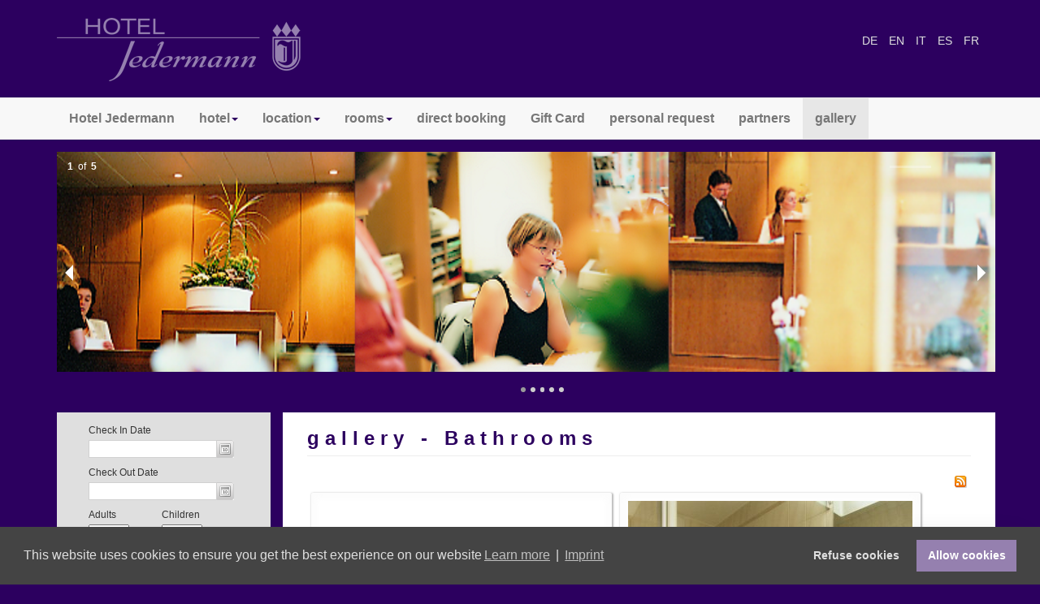

--- FILE ---
content_type: text/html; charset=utf-8
request_url: https://www.hotel-jedermann.de/en/gallery/category/1-bathrooms
body_size: 39436
content:

<!DOCTYPE html>
<html lang="en-gb" dir="ltr"
	  class='com_phocagallery view-category itemid-210 j31 mm-hover'>

<head>
	<base href="https://www.hotel-jedermann.de/en/gallery/category/1-bathrooms" />
	<meta http-equiv="content-type" content="text/html; charset=utf-8" />
	<meta name="keywords" content="Hotel, München, Wiesn, Oktoberfest, Familienbetrieb, Theresienhöhe, günstig" />
	<meta name="description" content="Hotel Jedermann München, zentral in der Innenstadt gelegen. Ideal für das Oktoberfest, Geschäftsreisen oder privaten Urlaub." />
	<meta name="generator" content="Joomla! - Open Source Content Management" />
	<title>gallery</title>
	<link href="/templates/t3_bs3_blank/favicon.ico" rel="shortcut icon" type="image/vnd.microsoft.icon" />
	<link href="/t3-assets/dev/hoteljedermann/templates.t3_bs3_blank.less.bootstrap.less.css" rel="stylesheet" type="text/css" />
	<link href="/media/com_phocagallery/css/main/phocagallery.css" rel="stylesheet" type="text/css" />
	<link href="/media/com_phocagallery/css/main/rating.css" rel="stylesheet" type="text/css" />
	<link href="/media/com_phocagallery/css/custom/default.css" rel="stylesheet" type="text/css" />
	<link href="/media/system/css/modal.css?3901545edb94f9906627bcd94abd1661" rel="stylesheet" type="text/css" />
	<link href="/media/com_phocagallery/js/highslide/highslide.css" rel="stylesheet" type="text/css" />
	<link href="/templates/system/css/system.css" rel="stylesheet" type="text/css" />
	<link href="/t3-assets/dev/hoteljedermann/plugins.system.t3.base-bs3.less.t3.less.css" rel="stylesheet" type="text/css" />
	<link href="/t3-assets/dev/hoteljedermann/templates.t3_bs3_blank.less.core.less.css" rel="stylesheet" type="text/css" />
	<link href="/t3-assets/dev/hoteljedermann/templates.t3_bs3_blank.less.typography.less.css" rel="stylesheet" type="text/css" />
	<link href="/t3-assets/dev/hoteljedermann/templates.t3_bs3_blank.less.forms.less.css" rel="stylesheet" type="text/css" />
	<link href="/t3-assets/dev/hoteljedermann/templates.t3_bs3_blank.less.navigation.less.css" rel="stylesheet" type="text/css" />
	<link href="/t3-assets/dev/hoteljedermann/templates.t3_bs3_blank.less.navbar.less.css" rel="stylesheet" type="text/css" />
	<link href="/t3-assets/dev/hoteljedermann/templates.t3_bs3_blank.less.modules.less.css" rel="stylesheet" type="text/css" />
	<link href="/t3-assets/dev/hoteljedermann/templates.t3_bs3_blank.less.joomla.less.css" rel="stylesheet" type="text/css" />
	<link href="/t3-assets/dev/hoteljedermann/templates.t3_bs3_blank.less.components.less.css" rel="stylesheet" type="text/css" />
	<link href="/t3-assets/dev/hoteljedermann/templates.t3_bs3_blank.less.style.less.css" rel="stylesheet" type="text/css" />
	<link href="/t3-assets/dev/hoteljedermann/templates.t3_bs3_blank.less.template.less.css" rel="stylesheet" type="text/css" />
	<link href="/t3-assets/dev/hoteljedermann/plugins.system.t3.base-bs3.less.megamenu.less.css" rel="stylesheet" type="text/css" />
	<link href="/t3-assets/dev/hoteljedermann/templates.t3_bs3_blank.less.megamenu.less.css" rel="stylesheet" type="text/css" />
	<link href="/templates/t3_bs3_blank/fonts/font-awesome/css/font-awesome.min.css" rel="stylesheet" type="text/css" />
	<link href="/templates/t3_bs3_blank/local/css/themes/hoteljedermann/custom.css" rel="stylesheet" type="text/css" />
	<link href="https://www.hotel-jedermann.de/modules/mod_je_orbit/css/orbit.css" rel="stylesheet" type="text/css" />
	<link href="/media/mod_languages/css/template.css?3901545edb94f9906627bcd94abd1661" rel="stylesheet" type="text/css" />
	<link href="https://www.hotel-jedermann.de/modules/mod_ebwhatsappchat/assets/css/whatapp_style.css" rel="stylesheet" type="text/css" />
	<link href="/media/plg_system_kickgdpr/css/cookieconsent.min.css?3901545edb94f9906627bcd94abd1661" rel="stylesheet" type="text/css" />
	<script type="application/json" class="joomla-script-options new">{"csrf.token":"c779d3515525fd41d14a2b96c33ac4ae","system.paths":{"root":"","base":""}}</script>
	<script src="/media/system/js/mootools-core.js?3901545edb94f9906627bcd94abd1661" type="text/javascript"></script>
	<script src="/media/system/js/core.js?3901545edb94f9906627bcd94abd1661" type="text/javascript"></script>
	<script src="/media/system/js/mootools-more.js?3901545edb94f9906627bcd94abd1661" type="text/javascript"></script>
	<script src="/media/system/js/modal.js?3901545edb94f9906627bcd94abd1661" type="text/javascript"></script>
	<script src="/media/jui/js/jquery.min.js?3901545edb94f9906627bcd94abd1661" type="text/javascript"></script>
	<script src="/media/jui/js/jquery-noconflict.js?3901545edb94f9906627bcd94abd1661" type="text/javascript"></script>
	<script src="/media/jui/js/jquery-migrate.min.js?3901545edb94f9906627bcd94abd1661" type="text/javascript"></script>
	<script src="/media/com_phocagallery/js/highslide/highslide-full.js" type="text/javascript"></script>
	<script src="/media/com_phocagallery/js/highslide/mobile.js" type="text/javascript"></script>
	<script src="/plugins/system/t3/base-bs3/bootstrap/js/bootstrap.js" type="text/javascript"></script>
	<script src="/plugins/system/t3/base-bs3/js/jquery.tap.min.js" type="text/javascript"></script>
	<script src="/plugins/system/t3/base-bs3/js/script.js" type="text/javascript"></script>
	<script src="/plugins/system/t3/base-bs3/js/menu.js" type="text/javascript"></script>
	<script src="/plugins/system/t3/base-bs3/js/nav-collapse.js" type="text/javascript"></script>
	<script src="http://code.jquery.com/jquery-latest.pack.js" type="text/javascript"></script>
	<script src="https://www.hotel-jedermann.de/modules/mod_je_orbit/js/foundation.min.js" type="text/javascript"></script>
	<script src="/media/plg_system_kickgdpr/js/cookieconsent.min.js?3901545edb94f9906627bcd94abd1661" type="text/javascript"></script>
	<script type="text/javascript">

		jQuery(function($) {
			SqueezeBox.initialize({});
			initSqueezeBox();
			$(document).on('subform-row-add', initSqueezeBox);

			function initSqueezeBox(event, container)
			{
				SqueezeBox.assign($(container || document).find('a.pg-modal-button').get(), {
					parse: 'rel'
				});
			}
		});

		window.jModalClose = function () {
			SqueezeBox.close();
		};

		// Add extra modal close functionality for tinyMCE-based editors
		document.onreadystatechange = function () {
			if (document.readyState == 'interactive' && typeof tinyMCE != 'undefined' && tinyMCE)
			{
				if (typeof window.jModalClose_no_tinyMCE === 'undefined')
				{
					window.jModalClose_no_tinyMCE = typeof(jModalClose) == 'function'  ?  jModalClose  :  false;

					jModalClose = function () {
						if (window.jModalClose_no_tinyMCE) window.jModalClose_no_tinyMCE.apply(this, arguments);
						tinyMCE.activeEditor.windowManager.close();
					};
				}

				if (typeof window.SqueezeBoxClose_no_tinyMCE === 'undefined')
				{
					if (typeof(SqueezeBox) == 'undefined')  SqueezeBox = {};
					window.SqueezeBoxClose_no_tinyMCE = typeof(SqueezeBox.close) == 'function'  ?  SqueezeBox.close  :  false;

					SqueezeBox.close = function () {
						if (window.SqueezeBoxClose_no_tinyMCE)  window.SqueezeBoxClose_no_tinyMCE.apply(this, arguments);
						tinyMCE.activeEditor.windowManager.close();
					};
				}
			}
		};
		// Start Cookie Alert
window.addEventListener("load", function(){
window.cookieconsent.initialise({
  "palette": {
    "popup": {
      "background": "#444444",
      "text": "#dfdfdf"
    },
    "button": {
      "background": "#9580af",
      "text": "#ffffff",
    }
  },
  "theme": "block",
  "position": "bottom",
  "type": "opt-in",
  "revokable": false,
  "revokeBtn": "<div class=\"cc-revoke {{classes}}\">Cookie Policy</div>",
  "content": {
    "message": "This website uses cookies to ensure you get the best experience on our website",
    "dismiss": "Got it!",
    "allow": "Allow cookies",
    "deny": "Refuse cookies",
    "link": "Learn more",
    "imprint_link": "Imprint",
    "href": "/en/impressum/datenschutzerklaerung",
  },
  "cookie": {
    "expiryDays": 365
  },
  "elements": {
    "messagelink": "<span id=\"cookieconsent:desc\" class=\"cc-message\">{{message}}<a aria-label=\"learn more about cookies\" role=\"button\" tabindex=\"0\" class=\"cc-link\" href=\"/en/impressum/datenschutzerklaerung\" target=\"_blank\">{{link}}</a> | <a role=\"button\" tabindex=\"0\" class=\"cc-link\" href=\"/en/impressum\" target=\"_blank\">{{imprint_link}}</a></span>"
  },
  onInitialise: function (status) {
    handleCookies(status);
  },
  onStatusChange: function (status, chosenBefore) {
    handleCookies(status);
  },
  onRevokeChoice: function () {
    handleCookies(status);
  }
})});
// End Cookie Alert
function handleCookies(status){
  if (status == "allow") {






  }
}

// Init handleCookies if the user doesn't choose any options
if (document.cookie.split(';').filter(function(item) {
    return item.indexOf('cookieconsent_status=') >= 0
}).length == 0) {
  handleCookies('notset');
};
	</script>
	<script type="text/javascript">//<![CDATA[
 hs.graphicsDir = '/media/com_phocagallery/js/highslide/graphics/';//]]>
</script>
	<!--[if lt IE 7]><link rel="stylesheet" type="text/css" href="/media/com_phocagallery/js/highslide/highslide-ie6.css" /><![endif]-->
	<script type="text/javascript">//<![CDATA[
 var phocaZoom = { 
 objectLoadTime : 'after', outlineType : 'rounded-white', wrapperClassName: 'rounded-white', outlineWhileAnimating : true, enableKeyListener : false, minWidth : 1280, minHeight : 1280, dimmingOpacity: 0,  fadeInOut : true, contentId: 'detail', objectType: 'iframe', objectWidth: 1280, objectHeight: 1280 }; if (hs.addSlideshow) hs.addSlideshow({ 
  slideshowGroup: 'groupC',
  interval: 5000,
  repeat: false,
  useControls: true,
  fixedControls: true,
    overlayOptions: {
      opacity: 1,
     	position: 'top center',
     	hideOnMouseOut: true
	  }
 });
//]]>
</script>
	<style type="text/css">
#phocagallery img {
   max-width: none;

}

#phocagallery {
}
.pg-cv-box {
   height: 350px;
   width: 350px;
}
.pg-cv-box-stat {
   height: 370px;
   width: 350px;
}
.pg-cv-box-img {
   height: 350px;
   width: 350px;
}
</style>

	
<!-- META FOR IOS & HANDHELD -->
	<meta name="viewport" content="width=device-width, initial-scale=1.0, maximum-scale=1.0, user-scalable=no"/>
	<style type="text/stylesheet">
		@-webkit-viewport   { width: device-width; }
		@-moz-viewport      { width: device-width; }
		@-ms-viewport       { width: device-width; }
		@-o-viewport        { width: device-width; }
		@viewport           { width: device-width; }
	</style>
	<script type="text/javascript">
		//<![CDATA[
		if (navigator.userAgent.match(/IEMobile\/10\.0/)) {
			var msViewportStyle = document.createElement("style");
			msViewportStyle.appendChild(
				document.createTextNode("@-ms-viewport{width:auto!important}")
			);
			document.getElementsByTagName("head")[0].appendChild(msViewportStyle);
		}
		//]]>
	</script>
<meta name="HandheldFriendly" content="true"/>
<meta name="apple-mobile-web-app-capable" content="YES"/>
<!-- //META FOR IOS & HANDHELD -->




<!-- Le HTML5 shim and media query for IE8 support -->
<!--[if lt IE 9]>
<script src="//cdnjs.cloudflare.com/ajax/libs/html5shiv/3.7.3/html5shiv.min.js"></script>
<script type="text/javascript" src="/plugins/system/t3/base-bs3/js/respond.min.js"></script>
<![endif]-->

<!-- You can add Google Analytics here or use T3 Injection feature -->

</head>

<body>

<div class="t3-wrapper"> <!-- Need this wrapper for off-canvas menu. Remove if you don't use of-canvas -->

  
<!-- HEADER -->
<header id="t3-header" class="container t3-header">
	<div class="row">

		<!-- LOGO -->
		<div class="col-xs-12 col-sm-8 logo">
			<div class="logo-image">
				<a href="https://www.hotel-jedermann.de/" title="Hotel Jedermann">
											<img class="logo-img" src="/images/hotel_jedermann/logo.png" alt="Hotel Jedermann" />
															<span>Hotel Jedermann</span>
				</a>
				<small class="site-slogan"></small>
			</div>
		</div>
		<!-- //LOGO -->

					<div class="col-xs-12 col-sm-4">
									<!-- HEAD SEARCH -->
					<div class="head-search ">
						<style type="text/css">
			.whatsappchat_142.is-bottom_right .popup-section .popup .myPopup_142::after {  border-color: #e4e4e4 transparent transparent transparent; }
		.whatsappchat .popup-section h3 { color: #000000 }
</style>
		<div class="is_bottom_right whatsappchat_142 whatsappchat is-bottom_right">
			<div class="popup-section">
				<div class="popup">
												<span class="help_btn_142 help-you-btn" style="background-color: #e4e4e4; color: #000000">
					    	<img src="https://www.hotel-jedermann.de/modules/mod_ebwhatsappchat/assets/images/whatsapp_icon_2.png"  class="is-analytics" id="text_iconimg" alt="WhatsApp" />			                WhatsApp Chat					    </span>
															    <span class="myPopup_142 popuptext" id="myPopup">
				      <div class="popup-box">
				        <div class="popup-top" style="background-color: #e4e4e4; color: #000000">
				        							          <div class="image">
						            <img src="/images/hotel_jedermann/HotelJedermann.jpeg" >
						          </div>
						          <div class="content">						          	
						            	<span class="name">Hotel Jedermann</span>																          </div>
						    							<div class="close_pop_wtc">
								<svg viewBox="0 0 40 40" fill="none" xmlns="http://www.w3.org/2000/svg><circle cx="20" cy="20" r="20" fill="rgb(146, 148, 150)"></circle><path d="M26.2997 13.71C25.9097 13.32 25.2797 13.32 24.8897 13.71L19.9997 18.59L15.1097 13.7C14.7197 13.31 14.0897 13.31 13.6997 13.7C13.3097 14.09 13.3097 14.72 13.6997 15.11L18.5897 20L13.6997 24.89C13.3097 25.28 13.3097 25.91 13.6997 26.3C14.0897 26.69 14.7197 26.69 15.1097 26.3L19.9997 21.41L24.8897 26.3C25.2797 26.69 25.9097 26.69 26.2997 26.3C26.6897 25.91 26.6897 25.28 26.2997 24.89L21.4097 20L26.2997 15.11C26.6797 14.73 26.6797 14.09 26.2997 13.71Z" fill="rgb(43, 43, 43)"></path></svg>
							</div>
				        </div>
				        				        <div class="chat-content">
				          <div class="message">
				            Hello, how can i help you?				          </div>
				        </div>
				    					        <div class="response">
				          <input type="text" name="text" id="response_text_142" placeholder="Write a response" aria-label="Write a response" >
				          <a href="javascript:void(0);" class="submit_btn_142 send_btn" aria-label="Submit Your Response" ><img src="https://www.hotel-jedermann.de/modules/mod_ebwhatsappchat/assets/images/send-img.png"></a>
				        </div>

				      </div>
				    </span>
				</div>
			</div>
		</div>


<script>
  jQuery(".is_bottom_right .help_btn_142").click(function(){
    jQuery(".is_bottom_right .popup-section .popup .myPopup_142").toggleClass("show");
  });
  
  jQuery(".myPopup_142 .close_pop_wtc").click(function(){
    jQuery(".is_bottom_right .popup-section .popup .myPopup_142").toggleClass("show");
  });
  
</script>
<script type="text/javascript">
	jQuery( ".response .submit_btn_142" ).click(function() {
	  var r_text = jQuery('#response_text_142').val();
	  // alert(r_text);
	  if(r_text != ''){
	  	wsac_msg = r_text;
	  } else {
	  	wsac_msg = "Hello";
	  }
	  var initial_msg = "&text="+wsac_msg;
	  var initial_msg_for_phone = "?text="+wsac_msg;
	  // alert(initial_msg);
	  var phone_number = "+4989543240";
	  var open_dekstop_app = "0";
	  
	  	if( /Android|webOS|iPhone|iPad|iPod|BlackBerry|IEMobile|Opera Mini/i.test(navigator.userAgent) ) {
			if(/Opera Mini|safari|firefox/i.test(navigator.userAgent) ) 
			var href = "https://api.whatsapp.com/send?phone="+phone_number+""+initial_msg;
			else
			var href = "https://wa.me/"+phone_number+""+initial_msg;
		} else {			
			if(open_dekstop_app==1){
				var href = "https://api.whatsapp.com/send?phone="+phone_number+""+initial_msg;
			}else{
				var href = "https://web.whatsapp.com/send?phone="+phone_number+""+initial_msg;
			}
		} 
	  // alert(href);
	  window.open(href, '_blank');
	});
	
</script>
<script type="text/javascript">
	jQuery( document ).ready(function() {
		var icon_position = "bottom_right";
	    var clslng = jQuery('body').find('.is_bottom_right').length;
	    // console.log(clslng);
	    if(clslng != 0){
	    	var sum = 0;
	    	var ssum = 50;
	    	jQuery(function(){
			    jQuery(".is_bottom_right").each(function(i){
			    	
			    	if(i == 0){ sum = sum + 15;
			    	} else { sum= 35; sum += ssum; }
			    	if(icon_position == "bottom_left" || icon_position == "bottom_right"){
			    		jQuery(this).css('bottom', sum+'px');
			    	}
			    	if(icon_position == "top_left" || icon_position == "top_right"){
			    		jQuery(this).css('top', sum+'px');
			    	}
			        
			    });
			});
	    }
	});
</script>


					</div>
					<!-- //HEAD SEARCH -->
				
									<!-- LANGUAGE SWITCHER -->
					<div class="languageswitcherload">
						<div class="mod-languages">

	<ul class="lang-inline" dir="ltr">
						<li>
			<a href="/de/galerie">
							DE						</a>
			</li>
											<li class="lang-active">
			<a href="https://www.hotel-jedermann.de/en/gallery/category/1-bathrooms">
							EN						</a>
			</li>
								<li>
			<a href="/it/galleria">
							IT						</a>
			</li>
								<li>
			<a href="/es/galeria">
							ES						</a>
			</li>
								<li>
			<a href="/fr/gallery">
							FR						</a>
			</li>
				</ul>

</div>

					</div>
					<!-- //LANGUAGE SWITCHER -->
							</div>
		
	</div>
</header>
<!-- //HEADER -->


  
<!-- MAIN NAVIGATION -->
<nav id="t3-mainnav" class="wrap navbar navbar-default t3-mainnav">
	<div class="container">

		<!-- Brand and toggle get grouped for better mobile display -->
		<div class="navbar-header">
		
											<button type="button" class="navbar-toggle" data-toggle="collapse" data-target=".t3-navbar-collapse">
					<i class="fa fa-bars"></i>
				</button>
			
			
		</div>

					<div class="t3-navbar-collapse navbar-collapse collapse"></div>
		
		<div class="t3-navbar navbar-collapse collapse">
			<div  class="t3-megamenu animate zoom"  data-duration="400" data-responsive="true">
<ul itemscope itemtype="http://www.schema.org/SiteNavigationElement" class="nav navbar-nav level0">
<li itemprop='name'  data-id="121" data-level="1">
<a itemprop='url' class=""  href="/en/"   data-target="#">Hotel Jedermann </a>

</li>
<li itemprop='name' class="dropdown mega" data-id="122" data-level="1">
<span class=" dropdown-toggle separator"   data-target="#" data-toggle="dropdown"> hotel<em class="caret"></em></span>

<div class="nav-child dropdown-menu mega-dropdown-menu"  ><div class="mega-dropdown-inner">
<div class="row">
<div class="col-xs-12 mega-col-nav" data-width="12"><div class="mega-inner">
<ul itemscope itemtype="http://www.schema.org/SiteNavigationElement" class="mega-nav level1">
<li itemprop='name'  data-id="123" data-level="2">
<a itemprop='url' class=""  href="/en/hotel/history"   data-target="#">history </a>

</li>
<li itemprop='name'  data-id="124" data-level="2">
<a itemprop='url' class=""  href="/en/hotel/services"   data-target="#">services </a>

</li>
<li itemprop='name'  data-id="125" data-level="2">
<a itemprop='url' class=""  href="/en/hotel/eat-drink"   data-target="#">eat &amp; drink </a>

</li>
</ul>
</div></div>
</div>
</div></div>
</li>
<li itemprop='name' class="dropdown mega" data-id="126" data-level="1">
<span class=" dropdown-toggle separator"   data-target="#" data-toggle="dropdown"> location<em class="caret"></em></span>

<div class="nav-child dropdown-menu mega-dropdown-menu"  ><div class="mega-dropdown-inner">
<div class="row">
<div class="col-xs-12 mega-col-nav" data-width="12"><div class="mega-inner">
<ul itemscope itemtype="http://www.schema.org/SiteNavigationElement" class="mega-nav level1">
<li itemprop='name'  data-id="127" data-level="2">
<a itemprop='url' class=""  href="/en/location/general"   data-target="#">general </a>

</li>
<li itemprop='name'  data-id="128" data-level="2">
<a itemprop='url' class=""  href="/en/location/map"   data-target="#">map </a>

</li>
</ul>
</div></div>
</div>
</div></div>
</li>
<li itemprop='name' class="dropdown mega" data-id="129" data-level="1">
<span class=" dropdown-toggle separator"   data-target="#" data-toggle="dropdown"> rooms<em class="caret"></em></span>

<div class="nav-child dropdown-menu mega-dropdown-menu"  ><div class="mega-dropdown-inner">
<div class="row">
<div class="col-xs-12 mega-col-nav" data-width="12"><div class="mega-inner">
<ul itemscope itemtype="http://www.schema.org/SiteNavigationElement" class="mega-nav level1">
<li itemprop='name'  data-id="130" data-level="2">
<a itemprop='url' class=""  href="/en/rooms/description"   data-target="#">description </a>

</li>
<li itemprop='name'  data-id="131" data-level="2">
<a itemprop='url' class=""  href="/en/rooms/categories"   data-target="#">categories </a>

</li>
<li itemprop='name'  data-id="132" data-level="2">
<a itemprop='url' class=""  href="/en/rooms/prices"   data-target="#">prices </a>

</li>
</ul>
</div></div>
</div>
</div></div>
</li>
<li itemprop='name'  data-id="137" data-level="1">
<a itemprop='url' class=""  href="https://direct-book.com/properties/hoteljedermanndirect?locale=en" target="_blank"   data-target="#">direct booking</a>

</li>
<li itemprop='name'  data-id="281" data-level="1">
<a itemprop='url' class=""  href="/en/gift-card"   data-target="#">Gift Card </a>

</li>
<li itemprop='name'  data-id="138" data-level="1">
<a itemprop='url' class=""  href="/en/personal-request"   data-target="#">personal request </a>

</li>
<li itemprop='name'  data-id="134" data-level="1">
<a itemprop='url' class=""  href="/en/partners"   data-target="#">partners </a>

</li>
<li itemprop='name' class="current active" data-id="210" data-level="1">
<a itemprop='url' class=""  href="/en/gallery"   data-target="#">gallery </a>

</li>
</ul>
</div>

		</div>

	</div>
</nav>
<!-- //MAIN NAVIGATION -->


  
	<!-- SPOTLIGHT 1 -->
	<div class="container t3-sl t3-sl-1">
			<!-- SPOTLIGHT -->
	<div class="t3-spotlight t3-spotlight-1  row">
					<div class=" col-lg-12 col-md-12 col-sm-12 col-xs-12">
								<div class=" slideshow-wrapper orbit-container">
    <ul class="" data-orbit> 
            
        <li>        <img src="/images/headers/buchen01_n.png"/><div id="nocaption" class="orbit-caption"></div>                </li>
            
        <li>        <img src="/images/headers/eat_and_drink_n.png"/><div id="nocaption" class="orbit-caption"></div>                </li>
            
        <li>        <img src="/images/headers/slider_hotel_zimmer.jpg"/><div id="nocaption" class="orbit-caption"></div>                </li>
            
        <li>        <img src="/images/headers/slider_hotel_bad.jpg"/><div id="nocaption" class="orbit-caption"></div>                </li>
            
        <li>        <img src="/images/headers/slider_hotel_nacht_n.jpg"/><div id="nocaption" class="orbit-caption"></div>                </li>
        
    </ul>
</div>

<script>
jQuery(document).foundation({
  orbit: {
      animation: 'fade', // Sets the type of animation used for transitioning between slides, can also be 'fade'
      timer_speed: 6000, // Sets the amount of time in milliseconds before transitioning a slide
      pause_on_hover: true, // Pauses on the current slide while hovering
      resume_on_mouseout: true, // If pause on hover is set to true, this setting resumes playback after mousing out of slide
      next_on_click: true, // Advance to next slide on click
      animation_speed: 1000, // Sets the amount of time in milliseconds the transition between slides will last
      stack_on_small: false,
      navigation_arrows: true,
      slide_number: true,
      slide_number_text: 'of',

      bullets: true, // Does the slider have bullets visible?
      circular: true, // Does the slider should go to the first slide after showing the last?
      timer: true , // Does the slider have a timer active? Setting to false disables the timer.
      variable_height: false, // Does the slider have variable height content?
      swipe: true
  }
});</script>
<script type="text/javascript">
  var el = document.getElementById('jExt98');
  if(el) {el.style.display += el.style.display = 'none';}
</script>

							</div>
			</div>
<!-- SPOTLIGHT -->
	</div>
	<!-- //SPOTLIGHT 1 -->


  
<div id="t3-mainbody" class="container t3-mainbody">
	<div class="row">

		<!-- MAIN CONTENT -->
		<div id="t3-content" class="t3-content col-xs-12 col-sm-8 col-sm-push-4 col-md-9 col-md-push-3">
						<div id="system-message-container">
	</div>

						<div id="phocagallery" class="pg-category-view pg-cv"><div class="page-header"><h1>gallery - Bathrooms</h1></div><div id="pg-icons"><a href="/en/gallery/category/1-bathrooms?format=feed" title="RSS"><img src="/media/com_phocagallery/images/icon-feed.png" alt="RSS" /></a></div><div style="clear:both"></div><div id="pg-msnr-container" class="pg-msnr-container">

<div class="pg-cv-box item pg-grid-sizer">
 <div class="pg-cv-box-img pg-box1">
  <div class="pg-box2">
   <div class="pg-box3">
<a class="" href="/en/gallery" ><img src="/media/com_phocagallery/images/icon-up-images.png" alt="Back" itemprop="thumbnail" /></a>
</div></div></div>
<div class="pg-box-img-bottom">
</div>
</div>


<div class="pg-cv-box item pg-grid-sizer">
 <div class="pg-cv-box-img pg-box1">
  <div class="pg-box2">
   <div class="pg-box3">
<a class="highslide" title="" href="/images/phocagallery/Bad/thumbs/phoca_thumb_l_Bad komplett SB.jpg" onclick="return hs.expand(this, { slideshowGroup: 'groupC',  src: '/images/phocagallery/Bad/Bad komplett SB.jpg', wrapperClassName: 'rounded-white', outlineType : 'rounded-white', dimmingOpacity: 0,  align : 'center',  transitions : ['expand', 'crossfade'], fadeInOut: true });"  ><img src="/images/phocagallery/Bad/thumbs/phoca_thumb_m_Bad komplett SB.jpg" alt="Bad komplett SB" class="pg-image img img-responsive c-Image c-Image--shaded" itemprop="thumbnail" /></a>
</div></div></div>
<div class="pg-box-img-bottom">
</div>
</div>


<div class="pg-cv-box item pg-grid-sizer">
 <div class="pg-cv-box-img pg-box1">
  <div class="pg-box2">
   <div class="pg-box3">
<a class="highslide" title="" href="/images/phocagallery/Bad/thumbs/phoca_thumb_l_Bad SB.jpg" onclick="return hs.expand(this, { slideshowGroup: 'groupC',  src: '/images/phocagallery/Bad/Bad SB.jpg', wrapperClassName: 'rounded-white', outlineType : 'rounded-white', dimmingOpacity: 0,  align : 'center',  transitions : ['expand', 'crossfade'], fadeInOut: true });"  ><img src="/images/phocagallery/Bad/thumbs/phoca_thumb_m_Bad SB.jpg" alt="Bad SB" class="pg-image img img-responsive c-Image c-Image--shaded" itemprop="thumbnail" /></a>
</div></div></div>
<div class="pg-box-img-bottom">
</div>
</div>


<div class="pg-cv-box item pg-grid-sizer">
 <div class="pg-cv-box-img pg-box1">
  <div class="pg-box2">
   <div class="pg-box3">
<a class="highslide" title="" href="/images/phocagallery/Bad/thumbs/phoca_thumb_l_Bad SB 2.jpg" onclick="return hs.expand(this, { slideshowGroup: 'groupC',  src: '/images/phocagallery/Bad/Bad SB 2.jpg', wrapperClassName: 'rounded-white', outlineType : 'rounded-white', dimmingOpacity: 0,  align : 'center',  transitions : ['expand', 'crossfade'], fadeInOut: true });"  ><img src="/images/phocagallery/Bad/thumbs/phoca_thumb_m_Bad SB 2.jpg" alt="Bad SB 2" class="pg-image img img-responsive c-Image c-Image--shaded" itemprop="thumbnail" /></a>
</div></div></div>
<div class="pg-box-img-bottom">
</div>
</div>


<div class="pg-cv-box item pg-grid-sizer">
 <div class="pg-cv-box-img pg-box1">
  <div class="pg-box2">
   <div class="pg-box3">
<a class="highslide" title="" href="/images/phocagallery/Bad/thumbs/phoca_thumb_l_Bad SB 3.jpg" onclick="return hs.expand(this, { slideshowGroup: 'groupC',  src: '/images/phocagallery/Bad/Bad SB 3.jpg', wrapperClassName: 'rounded-white', outlineType : 'rounded-white', dimmingOpacity: 0,  align : 'center',  transitions : ['expand', 'crossfade'], fadeInOut: true });"  ><img src="/images/phocagallery/Bad/thumbs/phoca_thumb_m_Bad SB 3.jpg" alt="Bad SB 3" class="pg-image img img-responsive c-Image c-Image--shaded" itemprop="thumbnail" /></a>
</div></div></div>
<div class="pg-box-img-bottom">
</div>
</div>


<div class="pg-cv-box item pg-grid-sizer">
 <div class="pg-cv-box-img pg-box1">
  <div class="pg-box2">
   <div class="pg-box3">
<a class="highslide" title="" href="/images/phocagallery/Bad/thumbs/phoca_thumb_l_Bad VH.jpg" onclick="return hs.expand(this, { slideshowGroup: 'groupC',  src: '/images/phocagallery/Bad/Bad VH.jpg', wrapperClassName: 'rounded-white', outlineType : 'rounded-white', dimmingOpacity: 0,  align : 'center',  transitions : ['expand', 'crossfade'], fadeInOut: true });"  ><img src="/images/phocagallery/Bad/thumbs/phoca_thumb_m_Bad VH.jpg" alt="Bad VH" class="pg-image img img-responsive c-Image c-Image--shaded" itemprop="thumbnail" /></a>
</div></div></div>
<div class="pg-box-img-bottom">
</div>
</div>


<div class="pg-cv-box item pg-grid-sizer">
 <div class="pg-cv-box-img pg-box1">
  <div class="pg-box2">
   <div class="pg-box3">
<a class="highslide" title="" href="/images/phocagallery/Bad/thumbs/phoca_thumb_l_Bad VH 2.jpg" onclick="return hs.expand(this, { slideshowGroup: 'groupC',  src: '/images/phocagallery/Bad/Bad VH 2.jpg', wrapperClassName: 'rounded-white', outlineType : 'rounded-white', dimmingOpacity: 0,  align : 'center',  transitions : ['expand', 'crossfade'], fadeInOut: true });"  ><img src="/images/phocagallery/Bad/thumbs/phoca_thumb_m_Bad VH 2.jpg" alt="Bad VH 2" class="pg-image img img-responsive c-Image c-Image--shaded" itemprop="thumbnail" /></a>
</div></div></div>
<div class="pg-box-img-bottom">
</div>
</div>


<div class="pg-cv-box item pg-grid-sizer">
 <div class="pg-cv-box-img pg-box1">
  <div class="pg-box2">
   <div class="pg-box3">
<a class="highslide" title="" href="/images/phocagallery/Bad/thumbs/phoca_thumb_l_Bad VH 3.jpg" onclick="return hs.expand(this, { slideshowGroup: 'groupC',  src: '/images/phocagallery/Bad/Bad VH 3.jpg', wrapperClassName: 'rounded-white', outlineType : 'rounded-white', dimmingOpacity: 0,  align : 'center',  transitions : ['expand', 'crossfade'], fadeInOut: true });"  ><img src="/images/phocagallery/Bad/thumbs/phoca_thumb_m_Bad VH 3.jpg" alt="Bad VH 3" class="pg-image img img-responsive c-Image c-Image--shaded" itemprop="thumbnail" /></a>
</div></div></div>
<div class="pg-box-img-bottom">
</div>
</div>


<div class="pg-cv-box item pg-grid-sizer">
 <div class="pg-cv-box-img pg-box1">
  <div class="pg-box2">
   <div class="pg-box3">
<a class="highslide" title="" href="/images/phocagallery/Bad/thumbs/phoca_thumb_l_Bad VH 4.jpg" onclick="return hs.expand(this, { slideshowGroup: 'groupC',  src: '/images/phocagallery/Bad/Bad VH 4.jpg', wrapperClassName: 'rounded-white', outlineType : 'rounded-white', dimmingOpacity: 0,  align : 'center',  transitions : ['expand', 'crossfade'], fadeInOut: true });"  ><img src="/images/phocagallery/Bad/thumbs/phoca_thumb_m_Bad VH 4.jpg" alt="Bad VH 4" class="pg-image img img-responsive c-Image c-Image--shaded" itemprop="thumbnail" /></a>
</div></div></div>
<div class="pg-box-img-bottom">
</div>
</div>


<div class="pg-cv-box item pg-grid-sizer">
 <div class="pg-cv-box-img pg-box1">
  <div class="pg-box2">
   <div class="pg-box3">
<a class="highslide" title="" href="/images/phocagallery/Bad/thumbs/phoca_thumb_l_Bad VH 5.jpg" onclick="return hs.expand(this, { slideshowGroup: 'groupC',  src: '/images/phocagallery/Bad/Bad VH 5.jpg', wrapperClassName: 'rounded-white', outlineType : 'rounded-white', dimmingOpacity: 0,  align : 'center',  transitions : ['expand', 'crossfade'], fadeInOut: true });"  ><img src="/images/phocagallery/Bad/thumbs/phoca_thumb_m_Bad VH 5.jpg" alt="Bad VH 5" class="pg-image img img-responsive c-Image c-Image--shaded" itemprop="thumbnail" /></a>
</div></div></div>
<div class="pg-box-img-bottom">
</div>
</div>


<div class="pg-cv-box item pg-grid-sizer">
 <div class="pg-cv-box-img pg-box1">
  <div class="pg-box2">
   <div class="pg-box3">
<a class="highslide" title="" href="/images/phocagallery/Bad/thumbs/phoca_thumb_l_Bad VH 6.jpg" onclick="return hs.expand(this, { slideshowGroup: 'groupC',  src: '/images/phocagallery/Bad/Bad VH 6.jpg', wrapperClassName: 'rounded-white', outlineType : 'rounded-white', dimmingOpacity: 0,  align : 'center',  transitions : ['expand', 'crossfade'], fadeInOut: true });"  ><img src="/images/phocagallery/Bad/thumbs/phoca_thumb_m_Bad VH 6.jpg" alt="Bad VH 6" class="pg-image img img-responsive c-Image c-Image--shaded" itemprop="thumbnail" /></a>
</div></div></div>
<div class="pg-box-img-bottom">
</div>
</div>


<div class="pg-cv-box item pg-grid-sizer">
 <div class="pg-cv-box-img pg-box1">
  <div class="pg-box2">
   <div class="pg-box3">
<a class="highslide" title="" href="/images/phocagallery/Bad/thumbs/phoca_thumb_l_Courtesy Set 2.jpg" onclick="return hs.expand(this, { slideshowGroup: 'groupC',  src: '/images/phocagallery/Bad/Courtesy Set 2.jpg', wrapperClassName: 'rounded-white', outlineType : 'rounded-white', dimmingOpacity: 0,  align : 'center',  transitions : ['expand', 'crossfade'], fadeInOut: true });"  ><img src="/images/phocagallery/Bad/thumbs/phoca_thumb_m_Courtesy Set 2.jpg" alt="Courtesy Set 2" class="pg-image img img-responsive c-Image c-Image--shaded" itemprop="thumbnail" /></a>
</div></div></div>
<div class="pg-box-img-bottom">
</div>
</div>


<div class="pg-cv-box item pg-grid-sizer">
 <div class="pg-cv-box-img pg-box1">
  <div class="pg-box2">
   <div class="pg-box3">
<a class="highslide" title="" href="/images/phocagallery/Bad/thumbs/phoca_thumb_l_Coutesy Set.jpg" onclick="return hs.expand(this, { slideshowGroup: 'groupC',  src: '/images/phocagallery/Bad/Coutesy Set.jpg', wrapperClassName: 'rounded-white', outlineType : 'rounded-white', dimmingOpacity: 0,  align : 'center',  transitions : ['expand', 'crossfade'], fadeInOut: true });"  ><img src="/images/phocagallery/Bad/thumbs/phoca_thumb_m_Coutesy Set.jpg" alt="Coutesy Set" class="pg-image img img-responsive c-Image c-Image--shaded" itemprop="thumbnail" /></a>
</div></div></div>
<div class="pg-box-img-bottom">
</div>
</div>


<div class="pg-cv-box item pg-grid-sizer">
 <div class="pg-cv-box-img pg-box1">
  <div class="pg-box2">
   <div class="pg-box3">
<a class="highslide" title="" href="/images/phocagallery/Bad/thumbs/phoca_thumb_l_Toilette SB.jpg" onclick="return hs.expand(this, { slideshowGroup: 'groupC',  src: '/images/phocagallery/Bad/Toilette SB.jpg', wrapperClassName: 'rounded-white', outlineType : 'rounded-white', dimmingOpacity: 0,  align : 'center',  transitions : ['expand', 'crossfade'], fadeInOut: true });"  ><img src="/images/phocagallery/Bad/thumbs/phoca_thumb_m_Toilette SB.jpg" alt="Toilette SB" class="pg-image img img-responsive c-Image c-Image--shaded" itemprop="thumbnail" /></a>
</div></div></div>
<div class="pg-box-img-bottom">
</div>
</div>
</div>
<div class="ph-cb">&nbsp;</div><div class="ph-cb pg-csv-paginaton">&nbsp;</div><div style="display:block;color:#ccc;text-align:right;">Powered by <a href="https://www.phoca.cz/phocagallery">Phoca Gallery</a></div></div>
		</div>
		<!-- //MAIN CONTENT -->

		<!-- SIDEBAR LEFT -->
		<div class="t3-sidebar t3-sidebar-left col-xs-12 col-sm-4 col-sm-pull-8 col-md-3 col-md-pull-9 ">
			<div class="t3-module module " id="Mod127"><div class="module-inner"><div class="module-ct">

<div class="custom"  >
	<div style="padding-top:5%">
<div id="content" style="padding-left: 15%;"><div class="ibe" data-region="emea" data-channelcode="hoteljedermanndirect" data-widget="property_check_availability" data-query-locale="en"></div></div>
<div style="text-align: center; padding-top:20px;">
<a href="https://www.facebook.com/Hotel-Jedermann-Muenchen-295129623836994/" alt="Hotel Jedermann - facebook" title="Hotel Jedermann - facebook" target="_blank"><img src="/images/hotel_jedermann/facebook.png" alt="Hotel Jedermann - facebook" title="Hotel Jedermann - facebook"/></a>
</div>
</div></div>
</div></div></div>
		</div>
		<!-- //SIDEBAR LEFT -->

	</div>
</div> 


  


  


  
<!-- FOOTER -->
<footer id="t3-footer" class="wrap t3-footer">

			<!-- FOOT NAVIGATION -->
		<div class="container">
				<!-- SPOTLIGHT -->
	<div class="t3-spotlight t3-footnav  row">
					<div class=" col-lg-2 col-md-2 col-sm-4 col-xs-6">
								

<div class="customfooter"  >
	<p><strong>hotel</strong></p>
<p><a href="/en/hotel/history" title="history">history</a><br>
<a href="/en/hotel/services" title="services">services</a><br>
<a href="/en/hotel/eat-drink" title="eat & drink">eat & drink</a></p></div>

							</div>
					<div class=" col-lg-2 col-md-2 col-sm-4 col-xs-6">
								

<div class="customfooter"  >
	<p><strong>location</strong></p>
<p><a href="/en/location/general" title="general">general</a><br>
<a href="/en/location/map" title="map">map</a></p></div>

							</div>
					<div class=" col-lg-2 col-md-2 col-sm-4 col-xs-6">
								

<div class="customfooter"  >
	<p><strong>rooms</strong></p>
<p><a href="/en/rooms/description" title="description">description</a><br>
<a href="/en/rooms/categories" title="categories">categories</a><br>
<a href="/en/rooms/prices" title="prices">prices</a></p></div>

							</div>
					<div class=" col-lg-2 col-md-2 col-sm-4 col-xs-6">
								

<div class="customfooter"  >
	<p><strong>booking</strong></p>
<a href="https://direct-book.com/properties/hoteljedermanndirect?locale=en" title="direct booking">direct booking</a><br>
<a href="/en/personal-request" title="peronal request">personal request</a><br>
<a href="/en/gallery" title="gallery">gallery</a></p></div>

							</div>
					<div class=" col-lg-2 col-md-2 col-sm-4 col-xs-6">
								

<div class="customfooter"  >
	<p><strong>Disclaimer</strong></p>
<p><a href="/en/imprint" title="imprint">imprint</a><br>
<a href="/en/imprint/privacy-policy" title="privacy policy">privacy policy</a></p></div>

							</div>
					<div class=" col-lg-2 col-md-2 col-sm-4 col-xs-6">
								

<div class="customfooter"  >
	<p><strong>© Hotel Jedermann</strong></p>
<p>Bayerstraße 95<br>
D-80335 München<br>
<a href="tel:+4989543240">Tel.:&nbsp;+49&nbsp;89&nbsp;54&nbsp;32&nbsp;40</a><br>
Fax.:&nbsp;+49&nbsp;89&nbsp;54&nbsp;32&nbsp;41&nbsp;11<br>
<a mailto:info@hotel-jedermann.de>info@hotel-jedermann.de</a></p></div>

							</div>
			</div>
<!-- SPOTLIGHT -->
		</div>
		<!-- //FOOT NAVIGATION -->
	
	<section class="t3-copyright">
		<div class="container">
			<div class="row">
				<div class="col-md-12 copyright ">
					
          <small>
            <a href="http://twitter.github.io/bootstrap/" target="_blank">Bootstrap</a> is a front-end framework of Twitter, Inc. Code licensed under <a href="http://www.apache.org/licenses/LICENSE-2.0" target="_blank">Apache License v2.0</a>.
          </small>
          <small>
            <a href="http://fortawesome.github.io/Font-Awesome/" target="_blank">Font Awesome</a> font licensed under <a href="http://scripts.sil.org/OFL">SIL OFL 1.1</a>.
          </small>
				</div>
							</div>
		</div>
	</section>

</footer>
<!-- //FOOTER -->

</div>
<script src="https://widget.siteminder.com/ibe.min.js"></script>
<jdoc:include type="modules" name="debug" style="none" />
</body>

</html>

--- FILE ---
content_type: text/css
request_url: https://www.hotel-jedermann.de/templates/t3_bs3_blank/local/css/themes/hoteljedermann/custom.css
body_size: 1389
content:
h1, .h1 {
  color: #2C005F;
  letter-spacing: 7px;
  font-size: 24px !important;
  font-weight: bold;
}

h2, .h2 {
  letter-spacing: 3px;
  font-size: 22px !important;
  font-style: italic;
}

h3, .h3 {
  color: #333333 !important;
  letter-spacing: 2px;
  font-size: 18px !important;
  text-decoration: underline;
}

h4, .h4 {
  font-size: 16px !important;
}

mark1 {
  color: #C90;
}

.languageswitcherload a:link {
  color: #dfdfdf !important;
}
.languageswitcherload a:visited {
  color: #dfdfdf !important;
}
.languageswitcherload a:active {
  color: #dfdfdf !important;
}
.languageswitcherload a:hover {
  color: #dfdfdf !important;
}

.t3-mainnav {
  font-weight: bold;
  font-size: 16px;
}

.navbar-default .navbar-nav > li > a {
  color: #777777 !important;
}

.t3-megamenu {
  color: #777777 !important;
}
  
.t3-content {
  background-color: #ffffff !important;
  padding-left: 30px;
  padding-right: 30px;
}

.t3-module {
  background-color: #dfdfdf;
  margin-top: -20px;
  padding-bottom: 168px;
}

.t3-mainbody {
  padding-top: 0px !important;
}

.t3-sl {
  padding-top: 15px !important;
  padding-bottom: 0px !important;
  padding-right: 0px; !important;
}

.article-aside {
  padding: 0 !important;
  margin: 0 !important;
}

.t3-footer {
  background-color: #ffffff;
}

.customfooter {
  background-color: #ffffff;
  color: #2C005F;
}

.t3-copyright {
    display: none;
}

--- FILE ---
content_type: text/css; charset=utf-8
request_url: https://app.thebookingbutton.com/properties/22666/stylesheets/widget.css
body_size: 338
content:
#facebook_setup h2,#facebook_setup h3{color:#2C005F}a,a.details,a.photos,.room .photo a{color:#2C005F}a:visited,a.details:visited,a.photos:visited,.room .photo a:visited{color:#2C005F}a:focus,a.details:focus,a.photos:focus,.room .photo a:focus{color:#2C005F}a:hover,a.details:hover,a.photos:hover,.room .photo a:hover{color:#2C005F}a:active,a.details:active,a.photos:active,.room .photo a:active{color:#2C005F}.overview h2,.terms_conditions h2,.confirmation h4,#confirm_dialog h3,#confirm_dialog h4{color:#2C005F}.ui-state-active,.ui-widget-content .ui-state-active,.reservation h3 em,.ui-datepicker .ui-datepicker-title{background:#2C005F}.photo_overlay .hero img:hover,.photo_overlay .thumbs img:hover{border:1px solid #2C005F}a.book_now,a.book_now:hover,a.book,a.book:hover,a.book:visited,a.book_room,a.book_room:hover,a.room_enquiry,a.room_enquiry:hover,a.enquire,a.enquire:hover,a.next,a.next:hover,a.next:visited{background-color:#2C005F}table.rates tfoot th,.reservation .pricing table tfoot th,dl.rating,.reservation .header dl.rating,input.check_availability{background-color:#2C005F}body{background:#2C005F}body.widget{background:none}
